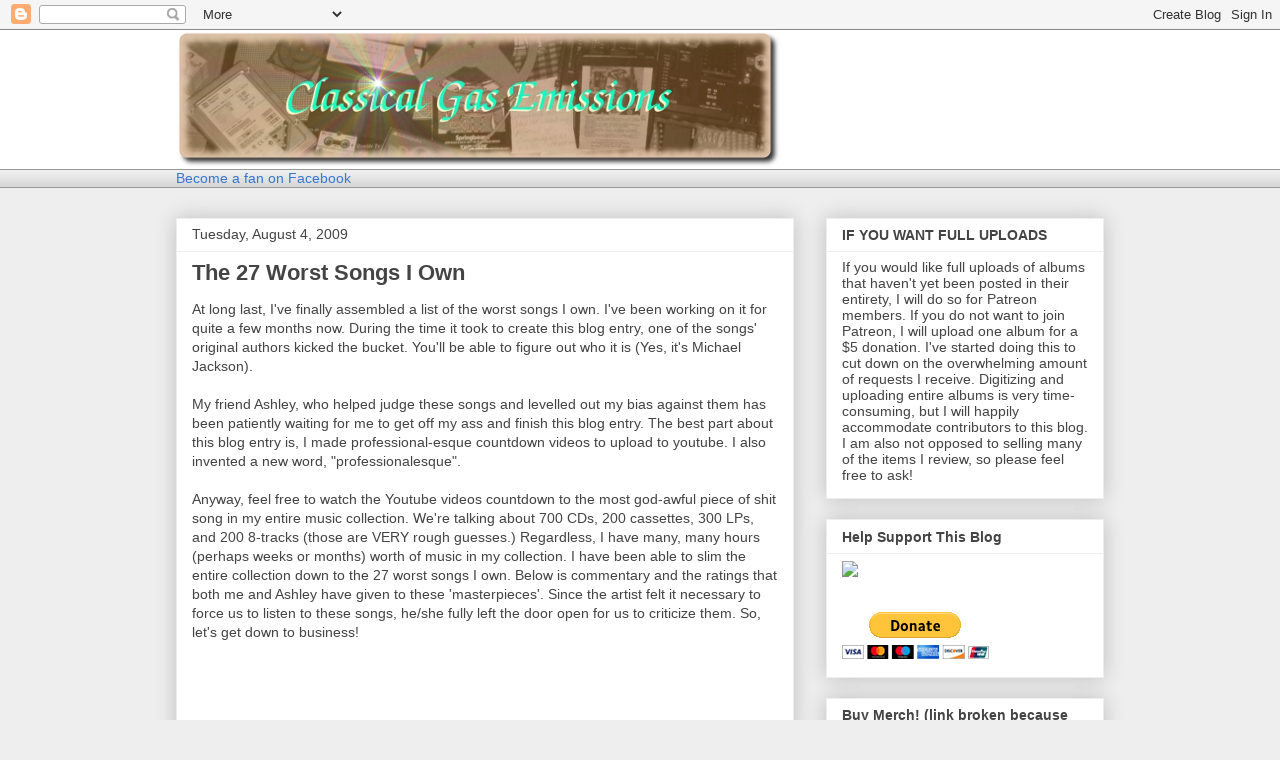

--- FILE ---
content_type: text/html; charset=UTF-8
request_url: http://www.classicalgasemissions.com/b/stats?style=BLACK_TRANSPARENT&timeRange=ALL_TIME&token=APq4FmBA21XR3ypT-qT39PtV52YF1diRFxhLTcLTk7Ni2XYlpc0mmrebhZ9OF9nRvsjiuIC4tLpYdzPtVLzzZcpdKkUNN5QEpg
body_size: 251
content:
{"total":1472969,"sparklineOptions":{"backgroundColor":{"fillOpacity":0.1,"fill":"#000000"},"series":[{"areaOpacity":0.3,"color":"#202020"}]},"sparklineData":[[0,16],[1,22],[2,17],[3,18],[4,22],[5,25],[6,22],[7,18],[8,16],[9,26],[10,19],[11,22],[12,12],[13,13],[14,18],[15,28],[16,22],[17,28],[18,26],[19,28],[20,18],[21,22],[22,14],[23,100],[24,14],[25,17],[26,20],[27,25],[28,45],[29,0]],"nextTickMs":180000}